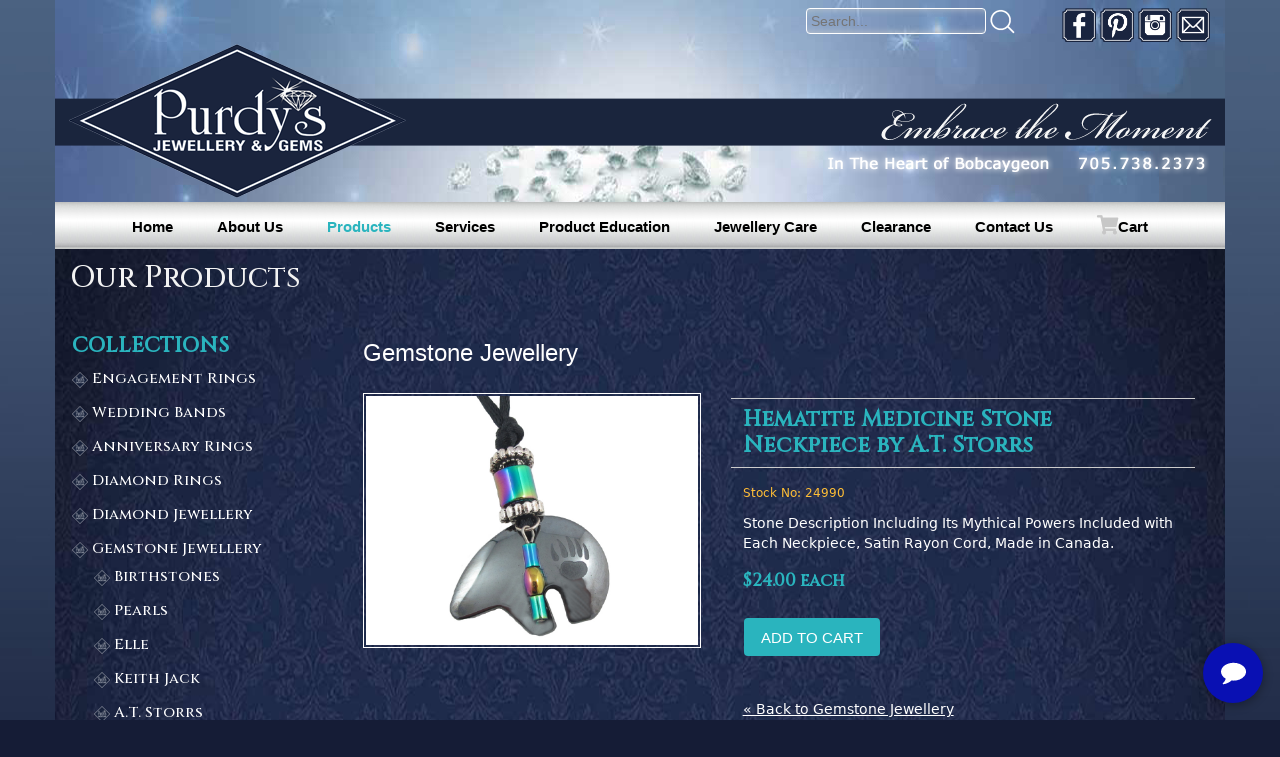

--- FILE ---
content_type: text/html; charset=UTF-8
request_url: https://www.purdysjewellery.com/030~Products/?cat=Gemstone+Jewellery;pid=2469
body_size: 12450
content:
<!doctype html>


<!-- Source Code is Copyright Back2Front - The Web Site People (www.back2front.ca) -->



<!--[if lt IE 7]> <html class="no-js ie6 oldie" lang="en"> <![endif]-->
<!--[if IE 7]>    <html class="no-js ie7 oldie" lang="en"> <![endif]-->
<!--[if IE 8]>    <html class="no-js ie8 oldie" lang="en"> <![endif]-->
<!--[if gt IE 8]><!--> <html class="no-js" lang="en"> <!--<![endif]-->


  <head>
  
    
    <base href="//www.purdysjewellery.com/030~Products/">
        
  
  
    <link rel="stylesheet" type="text/css" href="//maxcdn.bootstrapcdn.com/bootstrap/3.3.6/css/bootstrap.min.css">
  
    <link rel="stylesheet" type="text/css" href="/.shared/style-2.0.css">
  
    <link rel="stylesheet" type="text/css" href="/.shared/app.css">
  
    <link rel="stylesheet" type="text/css" href="/.control/back2top.css">
  
    <link rel="stylesheet" type="text/css" href="/.control/purdys.css">
  
    <link rel="stylesheet" type="text/css" href="/.control/sidenav.css">
  
    <link rel="shortcut icon" type="image/x-icon"
          href="/.control/favicon.ico">
  

    <title>Purdy&#39;s Jewellery &amp; Gems - Bobcaygeon, Ontario - Products</title>

    <meta charset="UTF-8">
    <meta http-equiv="X-UA-Compatible" content="IE=edge,chrome=1">
    <meta name="viewport" content="width=device-width,initial-scale=1">
    <meta name="generator" content="Back2Front - The Web Site People (www.back2front.ca)">
    <meta name="robots" content="index,follow">
    <meta name="audience" content="all">
    <meta name="rating" content="general">
    <meta name="description" content="Purdy&#39;s Jewellery is located in Bobcaygeon, Ontario.  We sell necklaces, rings, bracelets, made from gemstones, precious metals or other materials.">
    <meta name="keywords" content="engagement rings, wedding bands, anniversary rings, diamond rings, gemstone jewellery, gold jewellery, white gold, sterling silver, canadian designers, sterling silver, gemstones, keith jack, signature collections, fashion jewellery, watches, jewellery care, accessories, mens jewelry, womens jewelry, Bobcaygeon, Ontario.">

  
    <script src="//ajax.googleapis.com/ajax/libs/jquery/1.12.4/jquery.min.js" type="text/javascript"></script>
  
    <script src="//code.jquery.com/jquery-migrate-1.4.1.min.js" type="text/javascript"></script>
  
    <script src="/.shared/modernizr-2.0.6.min.js" type="text/javascript"></script>
  
    <script src="/.shared/app.jsl" type="text/javascript"></script>
  
    <script src="/.control/js/b2fMobileMenu.jsl" type="text/javascript"></script>
  
    <script src="/.control/js/jquery.matchHeight.jsl" type="text/javascript"></script>
  
    <script src="//maxcdn.bootstrapcdn.com/bootstrap/3.3.6/js/bootstrap.min.js" type="text/javascript"></script>
  

    
<!-- head ================================================================= -->

<!-- Google Tag Manager -->
<script>(function(w,d,s,l,i){w[l]=w[l]||[];w[l].push({'gtm.start':
new Date().getTime(),event:'gtm.js'});var f=d.getElementsByTagName(s)[0],
j=d.createElement(s),dl=l!='dataLayer'?'&l='+l:'';j.async=true;j.src=
'https://www.googletagmanager.com/gtm.js?id='+i+dl;f.parentNode.insertBefore(j,f);
})(window,document,'script','dataLayer','GTM-MB4LPMT');</script>
<!-- End Google Tag Manager -->

<!-- fancybox ========================================== -->
<link rel="stylesheet" type="text/css" href="/.shared/js/fancybox/jquery.fancybox.css">
<link rel="stylesheet" type="text/css" href="/.shared/js/fancybox/jquery.fancybox-buttons.css">
<script type="text/javascript">
jQuery(document).ready(function($){
  $('a.app\\.js\\.fancybox').fancybox();
});
</script>
<script src="/.shared/js/fancybox.jsl" type="text/javascript"></script>

<meta name="facebook-domain-verification" content="0nmenv9mm35qtqns7v8qpwz2jtu7bs" />
<meta name="p:domain_verify" content="82e739ecd22c6cf461b35c903066890f"/>

<!-- Facebook Pixel Code -->
<script type="text/javascript">
!function(f,b,e,v,n,t,s)
{if(f.fbq)return;n=f.fbq=function(){n.callMethod?
n.callMethod.apply(n,arguments):n.queue.push(arguments)};
if(!f._fbq)f._fbq=n;n.push=n;n.loaded=!0;n.version='2.0';
n.queue=[];t=b.createElement(e);t.async=!0;
t.src=v;s=b.getElementsByTagName(e)[0];
s.parentNode.insertBefore(t,s)}(window,document,'script',
'https://connect.facebook.net/en_US/fbevents.js');
 
fbq('init', '2559029884411218');
fbq('track', 'PageView');
</script>

<noscript>
<img height="1" width="1"
src="https://www.facebook.com/tr?id=2559029884411218&ev=PageView&noscript=1"/>
</noscript>
<!-- End Facebook Pixel Code -->


<link rel="stylesheet" type="text/css" href="https://use.fontawesome.com/releases/v5.12.1/css/all.css">

<link rel="stylesheet" type="text/css" href="https://fonts.googleapis.com/css2?family=Cinzel:wght@500&display=swap">
  </head>

  <body>


<!-- pre_script =========================================================== -->

<!-- Google Tag Manager (noscript) -->
<noscript><iframe src="https://www.googletagmanager.com/ns.html?id=GTM-MB4LPMT"
height="0" width="0" style="display:none;visibility:hidden"></iframe></noscript>
<!-- End Google Tag Manager (noscript) -->

    <a name="TOP" id="TOP"></a>

  
    <table id="bodyTable" cellpadding=0 cellspacing=0>
      
<!-- header =============================================================== -->

      <tr>
        <td valign="top">

<style type="text/css">
ul#nonMobilePrimaryNav {
 margin:     0 auto;
 padding:    0;
}

ul#nonMobilePrimaryNav li {
 list-style-type:    none;
 display:       inline-block;
 padding:             0;
}

ul#nonMobilePrimaryNav .navbar-nav > li, ul#nonMobilePrimaryNav .navbar-nav {
 float:        none;
}

ul#nonMobilePrimaryNav .nav > li {
 display:       inline-block;
}

ul#nonMobilePrimaryNav li a {
 font-size:      15px;
 color:     #000000;
 font-weight:     bold;
}

ul#nonMobilePrimaryNav li.topLevel a {
 padding:             0;
 text-decoration:   none;
 margin:        5px 22px 5px 22px;
}

ul#nonMobilePrimaryNav li.topLevel a:hover {
 cursor:     pointer;
}

ul#nonMobilePrimaryNav li a:visited {
 color:     #000000;
}

ul#nonMobilePrimaryNav li a:hover, ul#nonMobilePrimaryNav li a:focus, ul#nonMobilePrimaryNav li.active a {
 color:     #2ab4be;
}

ul#nonMobilePrimaryNav li.topLevel a.newsandevents, ul#nonMobilePrimaryNav li.topLevel a.search {
 display:    none;
 margin:     5px 18px 5px 18px;
}

ul#nonMobilePrimaryNav li.topLevel a.cart:before {
    font-family:    'Font Awesome 5 Free', sans-serif;
 content:     "\f07a ";
 font-size:    19px;
 color:     #c7c7c7;
}

ul#nonMobilePrimaryNav ul.dropdown-menu, a.throughtheyears.ddcaret, ul#nonMobilePrimaryNav ul.dropdown-menu li a {
 display:    none;
}

ul.dropdown-menu, ul.dropdown-menu:active {
 background-color:  transparent;
 border:    none;
}

/* MOBILE NAV */
ul#mobilePrimaryNav ul.dropdown-menu {
/* width:    98%;
 position:   relative;
 clear:    left;
 padding-left:       0;
 padding-bottom:    10px;
 margin:    0 0 12px 0;
 background-color:  rgba(0,0,0, 0.8);
 border:    1px solid #90040f;
*/
 display:    none;
}

ul#mobilePrimaryNav {
 margin-top:      42px;
 margin-bottom:     15px;
 padding-left:     15px;
}

ul#mobilePrimaryNav li {
 list-style-type:    none;
 padding-left:     0;
 margin-bottom:     14px;
}

ul#mobilePrimaryNav li a, ul#mobilePrimaryNav li a:visited {
 font-size:      15px;
 color:    #ffffff;
 text-decoration:   none;
}

ul#mobilePrimaryNav li.active a {
 text-decoration: underline;
 color:    #ffffff;
}

ul#mobilePrimaryNav li a.search {
 display:    inline;
}


/* MAIN MENU */
#main-menu {
 background-image:  url(/.control/images/menu-bg.jpg);
 background-repeat:  repeat;
}

#main-menu a {
 font-family:  Arial,'DejaVu Sans','Liberation Sans',Freesans,sans-serif;
 line-height:  45px;
 font-size:   15px;
 color:    #101d2e;
 font-weight:  bold;
 text-decoration: none;
 padding:            0 12px 0 12px;
}

#main-menu a:hover {
 color:    #2ab4be;
 text-decoration: none;
 padding:            0 12px 0 12px;
}


/* OTHER STYLES */
#header {
 width:     100%;
 min-height:       218px;
 overflow:      visible;
 z-index:       10;
 background-image:   url(/.control/images/header.jpg);
 background-repeat:   no-repeat;
 background-position: 50% 1%;
}

#header .container {
 padding-top:    0;
 padding-bottom:   0;
 background:    none;
}

#brand {
 position:      relative;
}

#brand img {
 width:      100%;
 max-width:     1170px;
 height:     auto;
 z-index:       20;
}

#social a {
 text-decoration:  none;
}

#search div.app\.frm\.input {
 display:        inline;
}

#search input.app\.frm\.input {
 display:        inline;
 vertical-align:  middle;
}

#search label.app\.frm\.input {
 font-weight:   normal;
}

#search input[type="submit"] {
   padding:         5px 8px;
   background:      #2ab4be;
   font-size:       15px;
   text-shadow:    none;
}

#search input[type="submit"]:hover {
   background:       #101d2e;
   text-shadow:      none;
}

#search input#search\.app_tbl_search {
 background:    transparent;
 color:      #ffffff;
 padding:         4px 4px 4px 4px;
 margin-bottom:  0;
    border:    1px solid #fff;
}

#search input#search\.app_tbl_search {
 max-width:    210px;
}

#social, .search {
 text-align:   right;
 padding-top:  8px;
}

#social img {
 width:      34px;
 height:     34px;
}

#blue-banner img {
 max-width:     305px;
}

#mm-panel {
    position:     absolute;
    top:      1px;
 width:     100%;
 height:     32px;
 background-color:  #2ab4be;
 padding:    4px 0 4px 0;
 z-index:    22;
}

.company-name {
    position:     absolute;
    top:      7px;
 left:      15px;
    font-size:     17px;
 color:     #ffffff;
 text-transform:   uppercase;
}

/*
#header-top div[class^="col-md-"] { border:1px solid #ff0000;  }
*/

i#mobile-menu-icon {
    font-size:     42px;
 color:      #1a253d;
}


/* MOBILE VIEW */
/* Large devices (laptops/desktops, for browsers 992px and LESS) */
@media only screen and (max-width: 992px) {  
 #mobile-menu { text-align:center; margin:0 auto 2px auto;}
 #social, #search, #empty { display: inline-block; text-align: right; }
 #social img { width: 30px; height: 30px; }
 #search input#search\.app_tbl_search { max-width:180px; }
}

/* Medium devices (landscape tablets, for browsers 768px and UP) */
@media only screen and (min-width: 768px) {
 #header-top { margin: 0; }
 #search { margin: 0; }
}

/* Medium devices (landscape tablets, for browsers 767px and LESS) */
@media only screen and (max-width: 767px) {
  /* #bodyTable { border:2px solid #2ff479; } GREEN */
 #mobile-menu { text-align:center; margin:0 auto 4px auto; }
 #bodyTable #header a.button { padding: 6px 8px 6px 8px; margin: 5px 4px 5px 4px; }
 #sidenavigationPanel a#logo { padding:0; }
 #header { min-height: 132px; }
}

/* Extra small devices (phones, for browsers 480px and LESS) */
@media only screen and (max-width: 480px) {
 /* #bodyTable { border:2px solid #ff0000; } RED */
 #header div[class^="col-md-"] { padding-left:4px; padding-right:4px; }
 #header { min-height: 105px; }
 #brand { margin-top:12px; margin-bottom:5px; }
 #social img { width: 19px; height: 19px; }
 #search input#search\.app_tbl_search { max-width:112px; }
 i#mobile-menu-icon { font-size: 32px; }
} 
</style>

<script type="text/javascript">
    $(document).ready(function() {
        b2fMobileMenu(
            {"ITEMS":[{"URL":"/010~Home/","DIR":"/010~Home/","item.indent.add":0,"STATUS":0,"TEXT":"Home","SECURITY":null,"STATUS.all":0,"PARENT":null,"a.MENU":"MENU-1-OFF","INDENT":1},{"URL":"/020~About_Us/010~Through_the_Years/","DIR":"/020~About_Us/","item.indent.add":0,"STATUS":0,"TEXT":"About Us","SECURITY":null,"STATUS.all":0,"PARENT":null,"a.MENU":"MENU-1-OFF","INDENT":1},{"URL":"/020~About_Us/010~Through_the_Years/","DIR":"/020~About_Us/010~Through_the_Years/","TEXT":"Through the Years","SECURITY":null,"PARENT":1,"INDENT":2},{"URL":"/030~Products/","DIR":"/030~Products/","item.indent.add":0,"STATUS":"1","TEXT":"Products","SECURITY":null,"STATUS.all":"1","PARENT":null,"a.MENU":"MENU-1-ON","INDENT":1},{"URL":"/040~Services/","DIR":"/040~Services/","pre_item":"/040~Services/menu.pre_item.asp","item.indent.add":0,"STATUS":0,"TEXT":"Services","SECURITY":null,"STATUS.all":0,"PARENT":null,"a.MENU":"MENU-1-OFF","INDENT":1},{"URL":"/050~Product_Education/","DIR":"/050~Product_Education/","item.indent.add":0,"STATUS":0,"TEXT":"Product Education","SECURITY":null,"STATUS.all":0,"PARENT":null,"a.MENU":"MENU-1-OFF","INDENT":1},{"URL":"/060~Jewellery_Care/","DIR":"/060~Jewellery_Care/","item.indent.add":0,"STATUS":0,"TEXT":"Jewellery Care","SECURITY":null,"STATUS.all":0,"PARENT":null,"a.MENU":"MENU-1-OFF","INDENT":1},{"URL":"/070~Clearance/","DIR":"/070~Clearance/","item.indent.add":0,"STATUS":0,"TEXT":"Clearance","SECURITY":null,"STATUS.all":0,"PARENT":null,"a.MENU":"MENU-1-OFF","INDENT":1},{"URL":"/080~News_and_Events/","DIR":"/080~News_and_Events/","item.indent.add":0,"STATUS":0,"TEXT":"News and Events","SECURITY":null,"STATUS.all":0,"PARENT":null,"a.MENU":"MENU-1-OFF","INDENT":1},{"URL":"/090~Contact_Us/","DIR":"/090~Contact_Us/","item.indent.add":0,"STATUS":0,"TEXT":"Contact Us","SECURITY":null,"STATUS.all":0,"PARENT":null,"a.MENU":"MENU-1-OFF","INDENT":1},{"URL":"/998~Search/","DIR":"/998~Search/","item.indent.add":0,"STATUS":0,"TEXT":"Search","SECURITY":null,"STATUS.all":0,"PARENT":null,"a.MENU":"MENU-1-OFF","INDENT":1},{"URL":"/999~Cart/","DIR":"/999~Cart/","item.indent.add":0,"STATUS":0,"TEXT":"Cart","SECURITY":null,"STATUS.all":0,"PARENT":null,"a.MENU":"MENU-1-OFF","INDENT":1}],"OPT":{"item.indent":"&nbsp;&nbsp;","print":"vertical","item.td":" valign=\"top\" nowrap","min_indent":1},"ENTRY":3},
            '#nonMobilePrimaryNav', // the selector of the non mobile menu container
            '#mobilePrimaryNav' // the selector of the mobile menu container
        )
    });
</script>

<div id="header" class="desktop mobile">
 
 <div id="header-top">
  <div class="container">
    <div class="row">
    <div class="col-md-7 col-sm-5 col-xs-2" id="empty">
  &nbsp;
 </div>
    <div class="col-md-3 col-sm-4 col-xs-6" id="search">
      
       <div class="search">
          <form method="post" action="/998~Search/" enctype="multipart/form-data" id="search" class="app.frm app.frm.form app.frm.0" novalidate>
  <input type="image" name="app.frm.DUMMY" src="/.shared/clear_spacer.gif" style="float: left;" />

          <div id="search.app_tbl_search-div" class="app.frm.input app.frm.text"><label for="search.app_tbl_search" class="app.frm.input"></label><span id="search.app_tbl_search-span" class="app.frm.input app.frm.text"><input type="text" name="app.tbl.search"  id="search.app_tbl_search" class="app.frm.input" placeholder="Search..." /></span></div>
          <span id="search.app_frm_next-span" class="app.frm.input app.frm.submit"><input type="image" name="app.frm.next" src="/.control/images/search.png" alt="Search" value="Search" style="padding:0; margin:0;" id="search.app_frm_next" class="app.frm.input" title="Search" /></span>
         </form>
       </div> <!-- END SEARCH -->
      </div>
      <div class="col-md-2 col-sm-3 col-xs-4" id="social">
        <a href="https://www.facebook.com/PurdysJewellery/" target="_blank">
          <img width="131" alt="Facebook" src="/.control/images/facebook.png" name="img" title="Facebook" height="131" border="0" />
        </a>
        <a href="http://www.pinterest.com/purdysjewellery/" target="_blank">
          <img width="131" alt="Pinterest" src="/.control/images/pinterest.png" name="img" title="Pinterest" height="131" border="0" />
        </a>
        <a href="https://www.instagram.com/purdysjewellery/" target="_blank">
          <img width="131" alt="Instagram" src="/.control/images/instagram.png" name="img" title="Instagram" height="131" border="0" />
        </a>
        <a href="http://eepurl.com/bSPPg9" target="_blank">
          <img width="131" alt="Subscribe to Purdy's Emails" src="/.control/images/subscribe.png" name="img" title="Subscribe to Purdy's Emails" height="131" border="0" />
        </a>
      </div>
    </div> <!-- END ROW -->
 
  <div class="row" id="brand">
     <a class="hidden-xs desktop-banner"  href="/"><img width="1170" alt="Purdy's Jewellery and Gems" src="/.control/images/banner-desktop.png" name="img" title="Purdy's Jewellery and Gems" height="160" border="0" /></a>
     <a class="visible-xs mobile-banner" href="/"><img width="1170" alt="Purdy's Jewellery and Gems" src="/.control/images/banner-mobile.png" name="img" title="Purdy's Jewellery and Gems" height="225" border="0" /></a>
     </div> <!-- END ROW -->

    </div> <!-- END CONTAINER -->
   </div> <!-- END HEADER TOP -->

   <div class="container">
 <!-- MAIN MENU - This is the non mobile navigation container -->
    <div class="row">
   <div align="center" class="hidden-xs" id="main-menu">
  <ul id="nonMobilePrimaryNav"></ul>
   </div>
    </div> <!-- END ROW -->
  
    <!-- MOBILE MENU - This is the mobile navigation container -->
    <div class="visible-xs">
     <div id="sidenavigationPanel" class="sidenav">
    <div id="mm-panel">
      <span class="company-name">Purdy's Jewellery</span>
         <a href="#" id="closebtn">×</a>
    </div>
       <ul id="mobilePrimaryNav"></ul>
     </div>
  <!-- Open Navigation Menu -->
  <div id="mobileMenuIcon">
      <span id="openNav">
     <i class="fas fa-bars" aria-hidden="true" id="mobile-menu-icon" title="Purdy's Jewellery"></i>
   </span> 
      </div>
     </div>
   </div> <!-- END CONTAINER -->

</div> <!-- END HEADER -->

<!-- MAIL CHIMP POPUP SIGNUP FORM -->
 <script type="text/javascript" src="//s3.amazonaws.com/downloads.mailchimp.com/js/signup-forms/popup/embed.js" data-dojo-config="usePlainJson: true, isDebug: false">test</script>
<script type="text/javascript">require(["mojo/signup-forms/Loader"], function(L) { L.start({"baseUrl":"mc.us12.list-manage.com","uuid":"6ec3f9b8df5b8f83a1eebf82d","lid":"ad2bdb0231"}) })</script>

        </td>
      </tr>

      <tr>
        <td valign="top" height=100%>

          <table border=0 cellpadding=0 cellspacing=0 width=100% style="height: 100%;">
            <tr>
              

<!-- Menu Body ============================================================ -->

              <td valign="top" height=100%>
                <table border=0 cellpadding=0 cellspacing=0 width=100% style="height: 100%;">
                  

                  
                </table>
              </td>
              

<!-- Page Content ========================================================= -->

              <td id="contentBodyTD">
                <table border=0 cellpadding=0 cellspacing=0 width=100% style="height: 100%;">
                  

<!-- content ============================================================== -->

                  <tr>
                    <td valign="top" height=100%>

<!-- PRODUCTS PAGE -->
<style type="text/css">
#all-views .container {
 padding-bottom:  15px;
}

#all-views img {
 padding:            2px;
 border:       1px solid #ffffff;
 margin-bottom:  5px;
}


/* TOP LEVEL CATEGORIES PAGE */
#top-level-view .categories {
 font-size:       14px;
}

#top-level-view a {
 text-decoration:  none;
}

#top-level-view div[class*="col-"] {
 margin:    1px 0 22px 0;
}


/* CATEGORY/BRANDS PAGE */
#category-container div[class*="col-"] {
 margin:    1px 0 22px 0;
 line-height:  18px;
}

#category-container .col-right {
 padding-top:  1px;
}

#category-container a {
 text-decoration: none;
}

.product-price {
 margin:    8px 0 8px 0;
}

.category-title {
 font-family:    "Century Gothic",futura,"URW Gothic L",Verdana,sans-serif;
 font-size:     24px;
 font-weight:    normal;
 line-height:    28px;
 margin:       0 0 25px 0;
}

#no-brand-container {
 text-align:   center;
 margin-bottom:      35px;
}

#brand-container {
 margin-bottom:      15px;
 text-align:   center;
}

.brand-title {
 display:        block;
 background:   #1a253d;
 font-family:       'Century Gothic',futura,'URW Gothic L',Verdana,sans-serif;
 font-size:         24px;
 color:            #2AB4BE;
 font-weight:       normal;
 line-height:       28px;
 margin:       5px 0 15px 0;
 padding:            4px 4px 10px 4px;
}


/* PRODUCT DETAILS PAGE */
#detail-view div[class*="col-"] {
 margin:    1px 0 22px 0;
}

#detail-view .product-name, #detail-view .price, #detail-view .saleprice {
    font-family:   'Cinzel', serif;
}

#detail-view .product-name {
 display:        block;
 font-size:        22px;
 font-weight:  bold;
 line-height:      26px;
 margin:       5px 0 15px 0;
 color:         #2ab4be;
 border-top:       1px solid #cccccc;
 border-bottom:      1px solid #cccccc;
 padding:            8px 12px 8px 12px;
}

#detail-view .product-image {
 padding-left:   0;
}

#detail-view .product-details {
 margin-left:    12px;
}

#detail-view .description {
 margin-bottom:   18px;
}

#detail-view .stockno {
 font-size:     12px;
 font-weight:     normal; 
 color:       #ffbe36;
 margin-bottom:   10px;
}

#detail-view .price, #detail-view .saleprice {
 display:      inline;
 font-size:        17px;
 font-weight:  bold;
}

#detail-view .price {
 color:        #2ab4be;
 margin-right:    8px;
}

#detail-view .outofstock_message {
	color:    		#ffbe36;
	margin:    		12px 0 8px 0;
}

#detail-view .back2category {
 margin:    28px 0 22px 0;
}

#detail-view .add2cart {
 margin:    12px 0 18px 0;
}

#detail-view .caption {
 display:   block;
 color:    #cccccc;
 text-align:   center;
}

/* MOBILE VIEW */
/* Large devices (laptops/desktops, for browsers 992px and LESS) */
@media only screen and (max-width: 992px) {  
    #all-views h1 { margin: 0 0 2px 0; }
 #all-views .container { padding-bottom: 0; }
 #detail-view div[class*="col-"] { margin: 1px 0 32px 0; }
 #detail-view .product-item { padding-left: 0; }
 #detail-view .product-name { padding: 8px 12px 8px 0; }
 #detail-view .product-details { margin-left: 0; }

 /* #detail-view .product-image, #detail-view .product-item { padding-right: 2px; padding-left: 12px; } */
}
</style>

<div id="all-views">
<div class="container" style="padding-bottom:1px">
  <h1>Our Products</h1>
</div>
 
<style type="text/css">
.special-order-message {
	text-align:			center;
}

#detail-view div.special-order-message a.button {
	line-height:		1.7em;
}
</style>

<div class="container">


 <div id="detail-view" class="row">
 
  <div class="col-md-3 col-left">
    

<style type="text/css">
#menu_footer {
	width:     		90%;
	overflow:    	hidden;
	margin:			5px 0 10px 0;
}

.indented {
    padding-left: 14px;
}

#menu_footer ul {
 padding-left:   2px;
}

#menu_footer li {
 margin-bottom:   8px;
 list-style-type:  none;
}

#menu_footer ul li a {
 display:     block;
 font-size:    15px;
 color:     #ffffff;
 font-weight:   normal;
 text-decoration:  none;
 padding-left:        20px;
 padding-bottom:      8px;
   background-image:  url(/.control/images/menu.item.on.png);
 background-repeat:  no-repeat;
 background-position: 0% 15%;
}

.menu_header {
 font-size:    21px;
 font-weight:   bold;
 color:     #2AB4BE; 
 margin:     0 0 14px 2px;
}

ul#sub_menu {
 padding-left:            22px;
}

select#filterDropdown {
    width: 					273px;
    padding: 				5px 5px 5px 5px;
    font-size: 				14px;
    line-height: 			1;
    border: 				0;
    border-radius: 			4px;
    height: 				34px;
    background: 			url(/.control/images/arrow-down.png) no-repeat #fff;
	background-position-x: 	248px;
	background-position-y: 	9px;
    -webkit-appearance: 	none;
}
</style>

<div class="hidden-sm hidden-xs" id="menu_footer">
    <div class="menu_header">COLLECTIONS</div>
    <ul>
    
                <li>
                    <a href="/030~Products/?cat=Engagement+Rings">
                    
                        Engagement Rings
                    
                        
                    </a>
                    
                </li>
            
                <li>
                    <a href="/030~Products/?cat=Wedding+Bands">
                    
                        Wedding Bands
                    
                        
                    </a>
                    
                </li>
            
                <li>
                    <a href="/030~Products/?cat=Anniversary+Rings">
                    
                        Anniversary Rings
                    
                        
                    </a>
                    
                </li>
            
                <li>
                    <a href="/030~Products/?cat=Diamond+Rings">
                    
                        Diamond Rings
                    
                        
                    </a>
                    
                </li>
            
                <li>
                    <a href="/030~Products/?cat=Diamond+Jewellery">
                    
                        Diamond Jewellery
                    
                        
                    </a>
                    
                </li>
            
                <li>
                    <a href="/030~Products/?cat=Gemstone+Jewellery">
                    
                        Gemstone Jewellery
                    
                        
                    </a>
                    <ul id='sub_menu'>
                                    <li><a href="/030~Products/?cat=Gemstone%20Jewellery#Birthstones">Birthstones</a></li>                
                                
                                    <li><a href="/030~Products/?cat=Gemstone%20Jewellery#Pearls">Pearls</a></li>                
                                
                                    <li><a href="/030~Products/?cat=Gemstone%20Jewellery#Elle">Elle</a></li>                
                                
                                    <li><a href="/030~Products/?cat=Gemstone%20Jewellery#KeithJack">Keith Jack</a></li>                
                                
                                    <li><a href="/030~Products/?cat=Gemstone%20Jewellery#A.T.Storrs">A.T. Storrs</a></li>                
                                </ul>
                </li>
            
                <li>
                    <a href="/030~Products/?cat=Gold+Jewellery">
                    
                        Gold Jewellery
                    
                        
                    </a>
                    
                </li>
            
                <li>
                    <a href="/030~Products/?cat=Sterling+Silver+Canadian+Designers">
                    Sterling Silver<br /><div class='indented'>Canadian Designers</div>
                        
                    </a>
                    
                </li>
            
                <li>
                    <a href="/030~Products/?cat=Sterling+Silver+Canadian+Designers+Keith+Jack">
                    Sterling Silver<br /><div class='indented'>Canadian Designers Keith Jack</div>
                        
                    </a>
                    
                </li>
            
                <li>
                    <a href="/030~Products/?cat=Sterling+Silver+Signature+Collections">
                    Sterling Silver<br /><div class='indented'>Signature Collections</div>
                        
                    </a>
                    
                </li>
            
                <li>
                    <a href="/030~Products/?cat=Sterling+Silver+Classics">
                    Sterling Silver<br /><div class='indented'>Classics</div>
                        
                    </a>
                    
                </li>
            
                <li>
                    <a href="/030~Products/?cat=Fashion+Jewellery">
                    
                        Fashion Jewellery
                    
                        
                    </a>
                    
                </li>
            
                <li>
                    <a href="/030~Products/?cat=Mens+Rings+%26+Jewellery">
                    
                        Mens Rings &amp; Jewellery
                    
                        
                    </a>
                    
                </li>
            
                <li>
                    <a href="/030~Products/?cat=Kids+Jewellery">
                    
                        Kids Jewellery
                    
                        
                    </a>
                    
                </li>
            
                <li>
                    <a href="/030~Products/?cat=Watches+%26+Watch+Bands">
                    
                        Watches &amp; Watch Bands
                    
                        
                    </a>
                    
                </li>
            
                <li>
                    <a href="/030~Products/?cat=Jewellery+Care+%26+Accessories">
                    
                        Jewellery Care &amp; Accessories
                    
                        
                    </a>
                    
                </li>
            
                <li><a href="/070~Clearance/">Clearance</a>
            
    </ul>
</div>

<script type="text/javascript">
    $(document).ready(function() {
        $("#filterDropdown").find('option').first().prop('disabled', true);
        $("#filterDropdown").on('change', function(e) {
            var choice = $(this).val();
            filter = encodeURIComponent(choice);
            //console.log({'filter':filter});
            if (choice === 'Feature Values') {
                window.location.href = '/070~Clearance/';
            } else {
                window.location.href = '/030~Products/?cat=' + filter;            
            }
        });
    });
</script>

<div id="mobile-select" class="visible-sm visible-xs">  
    <div id="filterDropdown-div" class="app.frm.input app.frm.dropdown"><label for="filterDropdown" class="app.frm.input"></label><span id="filterDropdown-span" class="app.frm.input app.frm.dropdown"><select name="filter"  id="filterDropdown" class="app.frm.input" placeholder="Select Category">
<option value="Select Category">Select Category</option>
<option value="Engagement Rings">Engagement Rings</option>
<option value="Wedding Bands">Wedding Bands</option>
<option value="Anniversary Rings">Anniversary Rings</option>
<option value="Diamond Rings">Diamond Rings</option>
<option value="Diamond Jewellery">Diamond Jewellery</option>
<option value="Gemstone Jewellery">Gemstone Jewellery</option>
<option value="Gold Jewellery">Gold Jewellery</option>
<option value="Sterling Silver
Canadian Designers">Sterling Silver&#13;&#10;Canadian Designers</option>
<option value="Sterling Silver
Canadian Designers
Keith Jack">Sterling Silver&#13;&#10;Canadian Designers&#13;&#10;Keith Jack</option>
<option value="Sterling Silver
Signature Collections">Sterling Silver&#13;&#10;Signature Collections</option>
<option value="Sterling Silver
Classics">Sterling Silver&#13;&#10;Classics</option>
<option value="Fashion Jewellery">Fashion Jewellery</option>
<option value="Mens Rings &amp; Jewellery">Mens Rings &amp; Jewellery</option>
<option value="Kids Jewellery">Kids Jewellery</option>
<option value="Watches &amp; Watch Bands">Watches &amp; Watch Bands</option>
<option value="Jewellery Care &amp; Accessories">Jewellery Care &amp; Accessories</option>
<option value="Feature Values">Feature Values</option>
</select></span></div>
</div>    
  </div>

  <div class="col-md-9 col-right">
    <div class="category-title"><span id="app.tbl.products-2.category-span" class="app-tbl-column app-tbl-name-category app.tbl.column app.tbl.name.category app.tbl.category app.frm.input app.frm.dropdown app.frm.disabled">Gemstone Jewellery</span></div>

        <div class="col-md-5 col-sm-5 col-xs-12 product-image">
            <span id="app.tbl.products-2.image-span" class="app.js.fancybox app.frm.input app.frm.file app.frm.disabled"><a href="/.shared/app/db/PurdysJewellery_Products/2469/Image/24990%20website.jpg" class="app.js.fancybox" title="Hematite  Medicine Stone Neckpiece by A.T. Storrs"><img width="380" alt="Image" src="/.shared/app/db/PurdysJewellery_Products/2469/Image/24990%20website.jpg" name="img" title="Image" /></a></span>
   <br />
            <!-- <div class="caption">[ click to enlarge ]</div> -->
        </div>
        <div class="col-md-7 col-sm-7 col-xs-12 product-item">
            <div class="product-name"><span id="app.tbl.products-2.product_name-span" class="app-tbl-column app-tbl-name-product_name app.tbl.column app.tbl.name.product_name app.tbl.product_name app.frm.input app.frm.text app.frm.disabled">Hematite  Medicine Stone Neckpiece by A.T. Storrs</span></div>
            <div class="product-details">
                <div class="stockno">Stock No: <span id="app.tbl.products-2.stock_no-span" class="app-tbl-column app-tbl-name-stock_no app.tbl.column app.tbl.name.stock_no app.tbl.stock_no app.frm.input app.frm.text app.frm.disabled">24990</span></div>
                <div class="description"><span id="app.tbl.products-2.description-span" class="app-tbl-column app-tbl-name-description app.tbl.column app.tbl.name.description app.tbl.description app.frm.input app.frm.textarea app.frm.disabled">Stone Description Including Its Mythical Powers Included with Each Neckpiece, Satin Rayon Cord, Made in Canada.</span></div>
                
                            <div class="price">$24.00 each</div>
                        
                    <div class="add2cart">
                        <form method="post" action="/999~Cart/" enctype="multipart/form-data" id="app.crt.item" class="app-crt-item app.crt.item app-crt-item-add app.frm.form app.frm.0" novalidate>
  <input type="image" name="app.frm.DUMMY" src="/.shared/clear_spacer.gif" style="float: left;" />
  <input type="hidden" name="Item" value="Hematite  Medicine Stone Neckpiece by A.T. Storrs" id="app.crt.item.item" />
  <input type="hidden" name="Price" value="24.00" id="app.crt.item.price" />
  <input type="hidden" name="option.Stock No" value="24990" id="app.crt.item.option_stock_no" />
  <input type="hidden" name="crt.referer" value="/030~Products/?cat=Gemstone+Jewellery;pid=2469" id="app.crt.item.crt_referer" />
  <input type="hidden" name="thumb" value="/.shared/app/db/PurdysJewellery_Products/2469/Image/24990%20website.jpg" id="app.crt.item.thumb" />
  <input type="submit" name="app.frm.next" value="Add to Cart" alt="Add to Cart" class="app.tbl.app_frm_next app.frm.input" id="app.tbl.products-2.app_frm_next" title="Add to Cart" /><input type="hidden" name="app.frm.BUTTONS" value="app.frm.next"  />
</form>

                        
                    </div>
                
                    <div class="back2category">
                        <a href="?cat=Gemstone%20Jewellery">« Back to Gemstone Jewellery</a>
                    </div>
                      
    </div>
   </div>
   
  </div> <!-- END COL-RIGHT -->
 </div> <!-- END ROW --> 
</div> <!-- END CATEGORY CONTAINER -->
</div>

                    </td>
                  </tr>
                  
                  
                </table>
              </td>
              
            </tr>
          </table>
        </td>
      </tr>

<!-- Page Footer ========================================================== -->

      
<!-- footer =============================================================== -->

      <tr>
        <td class="footerTD">

<style type="text/css">
#footer {
 width:       100%;
 position:     relative;
 color:       #ffffff;
 padding-bottom:     18px;
}

#footer a, #footer a:visited, #footer a:hover, #footer a:focus, #footer a:active {
 color:       #ffffff;
}

#footer .container {
 padding-top:      0;
}

#footer-top {
 text-align:     center;
}

#footer-top .affiliates {
 padding:        14px 8px 6px 8px;
 line-height:    42px;
}

#footer-bottom {
	font-size:      	12px;
	line-height:    	18px;
	padding-top:		15px;
	padding-bottom:		5px;
}

#footer-bottom .affiliates {
 text-align:   center;
}

#footer-bottom .affiliates img {
 margin:        0 3px 2px 3px;
}

.address {
 text-align:    left;
}

.hours {
 text-align:    right;
}

#footer-bottom .header {
 font-weight:     bold;
 color:    #2ab4be;
 text-transform:  uppercase;
}

.affiliates a img, .affiliates img {
	margin:          12px 15px 12px 15px;
}

.affiliates a {
 text-decoration:  none;
}

.fa-arrow-alt-circle-up {
 font-size:   32px;
}

#bodyTable .ContactBubble, #podium-widget .ContactBubble, .ContactBubble {
 right:     20px;
 bottom:    10px;
}

#bodyTable .MuiButton-textPrimary, #bodyTable .MuiButton-textPrimary:hover {
    background-color: 	#2ab4be !important;
}

/* Medium devices (landscape tablets, for browsers 767px and LESS) */
@media only screen and (max-width: 767px) {
 #footer-bottom div[class^="col-md-"] { text-align:center; margin: 10px 0 15px 0; }
}
</style>

<div id="footer">
<div class="container">

  <div class="row grey-gradient" id="footer-top">
    <div class="affiliates">
      <a href="/030~Products/?cat=Kids+Jewellery+%26+Watches#BFly"><img width="49" alt="BFly" src="/.control/logos/bfly.png" name="img" title="BFly" height="28" border="0" /></a>
      <a href="/030~Products/?cat=Sterling+Silver+Signature+Collections#Elle"><img width="65" alt="Elle Jewelry" src="/.control/logos/ellejewelry-logo.png" name="img" title="Elle Jewelry" height="30" border="0" /></a>
      <a href="/030~Products/?cat=Wedding%20Bands#Malo"><img width="72" alt="Malo" src="/.control/logos/malo-logo.png" name="img" title="Malo" height="18" border="0" /></a>
      <a href="/030~Products/?cat=Fashion%20Jewellery#ChristophePoly"><img width="67" alt="Christoph Poly" src="/.control/logos/christoph-poly.png" name="img" title="Christoph Poly" height="30" border="0" /></a>
      <a href="/030~Products/?cat=Fashion%20Jewellery#Steelx"><img width="76" alt="Steelx" src="/.control/logos/steelx.png" name="img" title="Steelx" height="15" border="0" /></a>
      <a href="/030~Products/?cat=Watches+%26+Watch+Bands#Bering"><img width="110" alt="Bering" src="/.control/logos/bering-logo.png" name="img" title="Bering" height="26" border="0" /></a>   
      <a href="/030~Products/?cat=Watches+%26+Watch+Bands#Orlean"><img width="81" alt="Orlean" src="/.control/logos/orlean.png" name="img" title="Orlean" height="28" border="0" /></a>	  
      <br />
   
      <a href="/030~Products/?cat=Sterling+Silver+Canadian+Designers+Keith+Jack#KeithJack"><img width="95" alt="Keith Jack" src="/.control/logos/KeithJack.png" name="img" title="Keith Jack" height="28" border="0" /></a>
      <!-- <a href="/030~Products/?cat=Sterling+Silver+Canadian+Designers+with+Gemstones#MammothImpressions"><img width="42" alt="Mammoth Impressions" src="/.control/logos/MammothImpressions.png" name="img" title="Mammoth Impressions" height="42" border="0" /></a> -->
      <a href="/030~Products/?cat=Sterling+Silver+Canadian+Designers#ConstantineDesigns"><img width="60" alt="Constantine" src="/.control/logos/Constantine.png" name="img" title="Constantine" height="48" border="0" /></a>
      <a href="/030~Products/?cat=Gemstone+Jewellery#A.T.Storrs"><img width="57" alt="A.T. Storrs" src="/.control/logos/AT-Storrs.png" name="img" title="A.T. Storrs" height="32" border="0" /></a>
      <a href="/030~Products/?cat=Watches+%26+Watch+Bands#DelMar"><img width="55" alt="Del Mar" src="/.control/logos/Del-Mar.png" name="img" title="Del Mar" height="28" border="0" /></a>
      <a href="/030~Products/?cat=Sterling+Silver+Canadian+Designers#MeditationRings"><img width="111" alt="Meditation Rings" src="/.control/logos/meditation-rings.png" name="img" title="Meditation Rings" height="44" border="0" /></a>
      <a href="/030~Products/?cat=Sterling+Silver+Canadian+Designers+with+Gemstones#WhiteLotus"><img width="167" alt="White Lotus" src="/.control/logos/White-Lotus.png" name="img" title="White Lotus" height="28" border="0" /></a> 
      <a href="/030~Products/?cat=Sterling+Silver+Classics#Rembrandt"><img width="57" alt="Rembrandt Charms" src="/.control/logos/Rembrandt-Charms.png" name="img" title="Rembrandt Charms" height="32" border="0" /></a>

      <!--<a href="/030~Products/?cat=Diamond%20Jewellery#Pulse"><img width="97" alt="Pulse" src="/.control/logos/pulse.png" name="img" title="Pulse" height="28" border="0" /></a> -->
      <a href="/030~Products/?cat=Fashion%20Jewellery#WandaShumDesign"><img width="107" alt="Wanda Shum" src="/.control/logos/wanda-shum.png" name="img" title="Wanda Shum" height="32" border="0" /></a>
      <a href="/030~Products/?cat=Sterling+Silver+Canadian+Designers#Pyrrha"><img width="29" alt="Pyrrha" src="/.control/logos/pyrrha.png" name="img" title="Pyrrha" height="48" border="0" /></a>
      <a href="/030~Products/?cat=Sterling+Silver+Canadian+Designers#ArgentWhimsy"><img width="104" alt="Argent Whimsy" src="/.control/logos/argent-whimsy.png" name="img" title="Argent Whimsy" height="32" border="0" /></a>
   <a href="/030~Products/?cat=Sterling+Silver+Canadian+Designers#GamStudios"><img width="93" alt="Gam Studios" src="/.control/logos/gam-studios.png" name="img" title="Gam Studios" height="32" border="0" /></a>
      <a href="/030~Products/?cat=Sterling+Silver+Signature+Collections#Reign"><img width="66" alt="Reign" src="/.control/logos/reign.png" name="img" title="Reign" height="32" border="0" /></a>
      <a href="/030~Products/?cat=Jewellery%20Care%20%26%20Accessories#Hagerty"><img width="67" alt="Hagerty" src="/.control/logos/hagerty.png" name="img" title="Hagerty" height="32" border="0" /></a>
    </div>
  </div> <!-- END ROW -->
   
 <!-- FOOTER BOTTOM -->
 <div align="center" class="row" id="footer-bottom">
  <div class="col-md-4 col-sm-4 address">
    <div class="header">Purdy's Jewellery &amp; Gems</div>
    61 Bolton Street, Bobcaygeon, Ontario<br />Canada  K0M 1A0
  </div>
  
  <div class="col-md-4 col-sm-4 affiliates">
    <a href="http://www.canadianjewellers.com/" target="_blank"><img width="90" alt="Canadian Jewellers Association" src="/.control/logos/cja-logo.png" name="img" title="Canadian Jewellers Association" height="44" border="0" /></a>
    <a href="http://www.canadianjewellerygroup.ca/" target="_blank"><img width="84" alt="Canadian Jewellery Group" src="/.control/logos/CJG-logo.png" name="img" title="Canadian Jewellery Group" height="33" border="0" /></a>
    <a href="http://jewellerycrimecanada.ca/" target="_blank"><img width="71" alt="Jewellers Vigilance Canada" src="/.control/logos/jvc-logo.png" name="img" title="Jewellers Vigilance Canada" height="33" border="0" /></a>
    <a href="http://www.gia.edu/" target="_blank"><img width="66" alt="Gemological Institute of America" src="/.control/logos/gia-alumni-logo.png" name="img" title="Gemological Institute of America" height="25" border="0" /></a>
  </div>

  <div class="col-md-4 col-sm-4 hours">
	<div class="header">WINTER STORE HOURS</div>
	Tuesday - Friday: 10:00am - 4:30pm<br />
	Saturday: 10:00am - 4:00pm<br />
	Sunday & Monday: Closed<br />
	<!-- By Appointment For In-Store Jewellery & Ring Repairs -->
  </div> <!-- END HOURS -->
 </div>

</div> <!-- END CONTAINER -->
  
<script type="text/javascript">
	var APP_ID = '1e6d6bbdfba6b12e657475205264347a0IYEOSbZakM5tKmOHB7IDgog2VBD82Gu9zcMJmy0w6U=';

	window.chekkitSettings = {
		app_id: APP_ID
	};
</script>

<script async defer>
	(function() {
		try {
            var d = document,
            h = d.getElementsByTagName('head')[0],
            s = d.createElement('script');

            s.type = 'text/javascript';
            s.async = true;
            s.src = 'https://chat.chekkit.io/v1/webchat.js'
            h.appendChild(s);
        }
        catch(err) {
            console.log({'Chat.chekkit failed':err});
        }
        
	})();    
</script>

  <a href="#0" class="cd-top" title="Back to Top"><i class="far fa-arrow-alt-circle-up"></i></a>
</div> <!-- END FOOTER -->

        </td>
      </tr>
      
<!-- all.footer =========================================================== -->

<tr>
  <td>


  <div class="app-all_footer FOOTER">
    <hr />

    
      <a href="http://www.back2front.ca/"
         target="_blank">
        <img width="142" alt="Back2Front - The Web Site People (www.back2front.ca)" src="/.shared/logo.gif" name="img" title="Back2Front - The Web Site People (www.back2front.ca)" height="40" />
      </a>
      Web Site design, hosting, and management by:
      <a href="http://www.back2front.ca/"
         title="Go to the Back2Front web site"
         target="_blank">Back2Front</a><br />
      Web Design Copyright © held by:
      <a href="http://www.back2front.ca/"
         title="Go to the Back2Front web site"
         target="_blank">Back2Front</a><br />
      <a href="mailto:webmaster@back2front.ca?subject=purdysjewellery.com">Contact the Webmaster</a> of this site.
    
  </div>

  </td>
</tr>
    </table>
  

  

<script src="/.shared/app.js" type="text/javascript"></script>

<script src="/.control/js/back2top.js" type="text/javascript"></script>

<script src="/.control/js/equal-heights.js" type="text/javascript"></script>

<script src="/.control/js/sidenav.js" type="text/javascript"></script>






  </body>

</html>



--- FILE ---
content_type: text/css; charset=utf-8
request_url: https://www.purdysjewellery.com/.control/purdys.css
body_size: 9103
content:
@font-face {
    font-family: 			'Cinzel', serif;
    src: 					url(https://fonts.googleapis.com/css2?family=Cinzel:wght@500&display=swap);
    font-weight: 			400;
    font-style: 			normal;
}

@font-face {
    font-family: 			'Font Awesome 5 Brands';
    src: 					url(https://use.fontawesome.com/releases/v5.2.0/css/all.css);
    font-weight: 			900;
    font-style: 			normal;
}

@font-face {
    font-family: 			'Font Awesome 5 Free';
    src: 					url(https://use.fontawesome.com/releases/v5.12.1/css/all.css);
    font-weight: 			900;
    font-style: 			normal;
}

body {
	background-color:		#151c36;
  	background-image:		url(/.control/images/bg.jpg);
	background-repeat:		repeat-x;
}

/* LAYOUT */
#bodyTable {
    max-width:				1170px;
	margin:					0 auto;
	font-family:			Verdana, Geneva, 'DejaVu Sans', sans-serif;
	font-size:				14px;
	line-height:   			20px;
	color:					#ffffff;
}

#bodyTable .container {
	padding-top:			15px;
	padding-bottom:			22px;
}

td#contentBodyTD {
  	background:				url(/.control/images/middle-bg.jpg);
	background-repeat:		repeat-y;
	background-position:	50% 50%;
}

.col-right {
	padding-top:			8px;
}
/* ###### */

a {
  	color:		     		#ffffff; 
  	text-decoration:		underline;
}

a:visited {
  	color:		     		#ffffff; 
}

a:hover {
  	color:		 			#FFFFFF;
  	text-decoration:		underline;
}

#menu_footer ul li a, .menu_header, #news-and-events .header, .year {
	font-family: 			'Cinzel', serif;
}

a.MENU-1-ON, a.MENU-1-OFF:hover, a.MENU-1-ON:hover {
	font-family: 			'Cinzel', serif;
	display: 				block;
	font-size:				17px;
	color:					#ffffff;
	font-weight:			normal;
	text-decoration:		none;
	padding:                11px 0 8px 20px;
}

a.MENU-1-OFF {
	font-family: 			'Cinzel', serif;
	display: 				block;
	font-size:				17px;
	color:					#2AB4BE;
	font-weight:			normal;
	text-decoration:		none;
	padding:                11px 0 8px 20px;
}

a.MENU-2-ON, a.MENU-2-OFF:hover, a.MENU-2-ON:hover {
  	background-image:		url(/.control/images/white-bullet.png);
	background-repeat:		no-repeat;
	background-position:	0% 50%;
	text-decoration:		none;
	color:					#ffffff; 
	font-size:				12px;
	padding:                0 0 8px 12px;
	margin:					0 0 5px 28px;
}

a.MENU-2-OFF {
  	background-image:		url(/.control/images/white-bullet.png);
	background-repeat:		no-repeat;
	background-position:	0% 50%;
	text-decoration:		none;
	color:					#2AB4BE;
	font-size:				12px;
	padding:                0 0 8px 12px;
	margin:					0 0 5px 28px;
}

h1 {
    font-family: 		'Cinzel', serif;
	font-size:			30px;
	color:				#f3f3f3;
	font-weight:		normal;
	line-height:		28px;
	margin:				0 0 22px 0;
}

h2 {
	font-family: 		'Cinzel', serif;
	font-size:			25px;
	font-weight:		normal;
	color:				#ffffff; 
	margin:				2px 0 12px 0;
}

h3 {
	font-family:		'Century Gothic',futura,'URW Gothic L',Verdana,sans-serif;
	font-size:			20px;
	font-weight: 		normal;
	color:				#ffbe36;
	margin:				15px 0 5px 0;
}

h4 {
	font-family:		'Century Gothic',futura,'URW Gothic L',Verdana,sans-serif;
	font-size:			17px;
	font-weight: 		bold;
	color:				#ffffff;
	margin:				2px 0 8px 0;
}

.v-align {
    display: 			flex;
    align-items: 		center;
}

.row-eq-height {
	display:         	flex;
	flex-wrap: 			wrap;
}

img, .responsive {
	max-width: 			100%;
	height: 			auto; 
}

a.pageno {
	border:				1px solid #cccccc;
	text-decoration:	none;
}

a.pageno_selected {
	border:				1px solid #cccccc;
	text-decoration:	none;
	background-color:	#d282bf;
	color:				#ffffff;
}

ul.pre_item_menu {
	padding-left:       	35px;
}

ul.pre_item_menu li {
  	background-image:		url(/.control/images/white-bullet.png);
	background-repeat:		no-repeat;
	background-position:	0% 50%;
	margin-bottom:			5px;
	list-style-type:		none;
}

ul.pre_item_menu li a {
	text-decoration:	none;
	color:				#2AB4BE;
	font-size:			12px;
	padding-left:       12px;
}

ul.pre_item_menu li a:hover {
	text-decoration:	none;
	color:				#ffffff; 
	font-size:			12px;
	padding-left:       12px;
}

.go_back {
  padding-top:		20px;
  padding-left:   	5px;
}

.go_back a {
	display:		none;
}

.go_back a:hover {
  color:			#802575;
  text-decoration:	underline;
}
/* ###### */


/* FORMS DEFAULT SETTINGS */
input.app\.frm\.input, textarea, select {
	padding:				7px 8px 7px 8px;
	margin-bottom:			8px;
	border-radius:			4px;
}

label.app\.frm\.input {
	margin-left: 			0;
}

input, textarea, select {
    box-shadow: 			inset 0px 8px 8px -9px #ccc, inset 0px -9px 8px -10px #ccc;
    outline: 				none;
    border: 				1px solid #cccccc;
}

div.app\.frm\.captcha {
	margin:					5px 0 5px 0;
	line-height: 			15px;
	font-size: 				13px;
}

div.app\.frm\.captcha label {
	font-size: 				15px;
	font-weight:			bold;
}

div.app\.frm\.captcha input.app\.frm\.input {
    margin-bottom: 			0;
}

div.app\.frm\.captcha label.app\.frm\.input {
    padding-top: 			5px;
}

input[type="image"]{
    box-shadow: 			inset 0px 0px 0px 0px #fff, inset 0px 0px 0px 0px #fff;
    outline: 				none;
    border: 				0px solid #ffffff;
}

form.app\.frm\.receipt div.app\.frm\.step_text, .app\.frm\.step_text {
	font-size:				14px;
	font-weight:			bold;
	margin:					15px 0 5px 0;
}

form.app\.frm\.receipt div.app\.frm\.step_text {
	color:					#2ab4be;
	text-align:				center;
	text-transform:			uppercase;
	padding:				8px 0 10px 4px;
	border-top: 			1px solid #cccccc;
	border-bottom: 			1px solid #cccccc;
}

form.app\.frm\.receipt .app\.frm\.step_text {
	text-transform:			none;
}

form.app\.frm\.warning div.app\.frm\.step_text, div.app\.frm\.warning label.app\.frm\.input {
	color:					#ff0000;
}

.app\.frm\.step_text p {
	margin:					10px 0 5px 0;
    line-height: 			15px;
}

.app\.frm\.step_text p:before {
	font-size:				20px;
    /* content:				"\26A0  "; */
	white-space: 			pre;
	color:					#333333;
}

/* SITE BUTTON */
#bodyTable input[type="submit"], #bodyTable .button, input#app\.crt\.continue {
	display:				inline-block;
	font-size: 				1.1em;
	font-weight:    		normal;
	background-color:		#2ab4be;
	color:					#ffffff;
	line-height:     		1.2em;
	padding: 		        11px 17px 9px 17px;
	margin:					15px 0 15px 0;
	text-transform:			uppercase;
	text-shadow:			none;
	border:					none;
	box-shadow:				none;
}

#bodyTable input.app\.tbl\.app_tbl_delete {
	background-color:		#ff0000;
}

#bodyTable span.app\.tbl\.app_tbl_delete.app\.frm\.submit {
	display:				block;
}

#bodyTable input[type="submit"]:hover, #bodyTable .button:hover, input#app\.crt\.continue:hover {
	background:				#17919a;
	color:					#ffffff;
}

#bodyTable input[name="app\.frm\.reset"] {
	font-size: 				0.9em;
	background:				#cc0000;
	color:					#ffffff;
	padding: 		        8px 12px 8px 12px;
	margin-bottom:			2px;
}

#bodyTable a.button, #bodyTable a.button:visited {
	text-decoration:		none;
	color:					#ffffff;
}
/* ******* */


hr {
	border:					1px solid #ffffff;
	margin-top:				0.2em;
	margin-bottom:			0.5em;
}

ul {
	margin-top:				2px;
}

li {
    line-height:   			18px;
}

.grey-gradient {
	background: #f5f6f6; /* Old browsers */
	background: -moz-linear-gradient(top, #f5f6f6 0%, #e6e6e6 0%, #f7f7f7 53%, #f7f7f7 53%, #e6e6e6 100%); /* FF3.6-15 */
	background: -webkit-linear-gradient(top,  #f5f6f6 0%, #e6e6e6 0%, #f7f7f7 53%, #f7f7f7 53%, #e6e6e6 100%); /* Chrome10-25,Safari5.1-6 */
	background: linear-gradient(to bottom, #f5f6f6 0%, #e6e6e6 0%, #f7f7f7 53%, #f7f7f7 53%, #e6e6e6 100%); /* W3C, IE10+, FF16+, Chrome26+, Opera12+, Safari7+ */
	filter: progid:DXImageTransform.Microsoft.gradient( startColorstr='#f5f6f6', endColorstr='#e6e6e6', GradientType=0 ); /* IE6-9 */
}

div.FOOTER {
	color: 				#ffffff;
	font-size:			9px;  
	line-height:      	15px; 
	padding-bottom:     12px; 
}

div.FOOTER a {
	color: 				#ffffff;
	font-size:			9px;  
}


/* MOBILE VIEW */
/* Extra large devices (large laptops and desktops, for browsers 1200px and UP) */
@media only screen and (min-width: 1200px) {
  /*#bodyTable { border:2px dotted #000000; }  BLACK */

}

/* Extra large devices (large laptops and desktops, for browsers 1200px and LESS) */
@media only screen and (max-width: 1200px) {
  /*#bodyTable { border:2px solid #f4df2f; }  YELLOW */

}

/* Large devices (laptops/desktops, for browsers 992px and LESS) */
@media only screen and (max-width: 992px) {
  /*#bodyTable { border:2px solid #f42fe8; }  PINK */

}

/* Medium devices (landscape tablets, for browsers 768px and LESS) */
@media only screen and (max-width: 768px) {
  /*#bodyTable { border:2px solid #2ff479; }  GREEN */
   h1 { font-size: 30px; line-height: 28px; margin: 0 0 4px 0; }
   h2 { font-size: 25px; line-height: 28px; margin: 0 0 4px 0; }
   /*
   #bodyTable span.app\.frm\.input, #bodyTable span.app\.frm\.dropdown { margin: 0 0 2px 0; display: block; }
   #bodyTable label.app\.frm\.input { float: none; }
   */
}

/* Extra small devices (phones, for browsers 480px and LESS) */
@media only screen and (max-width: 480px) {
 /*#bodyTable { border:2px solid #ff0000; }  RED */
	.nobr { white-space: normal; }
	.container { padding-bottom: 10px; }
} 

/* MENU ONLY - For browsers 768px and UP) */
@media only screen and (min-width: 768px) {

}

--- FILE ---
content_type: text/css; charset=utf-8
request_url: https://www.purdysjewellery.com/.control/sidenav.css
body_size: 1015
content:
.sidenav {
	height: 			100%;
	width: 				0;
	position: 			fixed;
	z-index: 			50;
	top: 				0;
	left: 				0;
	background-color: 	rgba(26, 37, 61, 0.95);
	overflow-x: 		hidden;
	transition: 		0.5s;
	padding-top: 		5px;
}

.sidenav a#closebtn {
	padding: 			4px 8px 8px 20px;
	text-decoration: 	none;
	font-size: 			24px;
	color:				#000000;
	display: 			block;
	transition: 		0.3s;
}

.sidenav a:hover {
  color: #ffffff;
}

.sidenav #closebtn {
  position: absolute;
  top: 0;
  right: 5px;
  font-size: 32px;
  margin-left: 50px;
}

.sidenav a#closebtn:hover {
	text-decoration:	none;
}

.sidenav.openNav {
    width: 				315px;
}

#mobileMenuIcon {
    position: 		absolute;
    top: 			4px;
	left: 			12px;
    z-index: 		3;
    cursor: 		pointer;
}

@media screen and (min-width: 768px) {
    .sidenav { width: 0px !important; }
}

@media screen and (max-width: 480px) {
	#mobileMenuIcon { left: 4px; }
}

@media screen and (max-height: 450px) {
  .sidenav {padding-top: 15px;}
  .sidenav a {font-size: 18px;}
}

--- FILE ---
content_type: application/x-javascript; charset=utf-8
request_url: https://www.purdysjewellery.com/.control/js/sidenav.js
body_size: 156
content:
$(document).ready(function() {
    $('#openNav, #closebtn').click(function(e) {
        $('#sidenavigationPanel').toggleClass('openNav')
    });    
});    